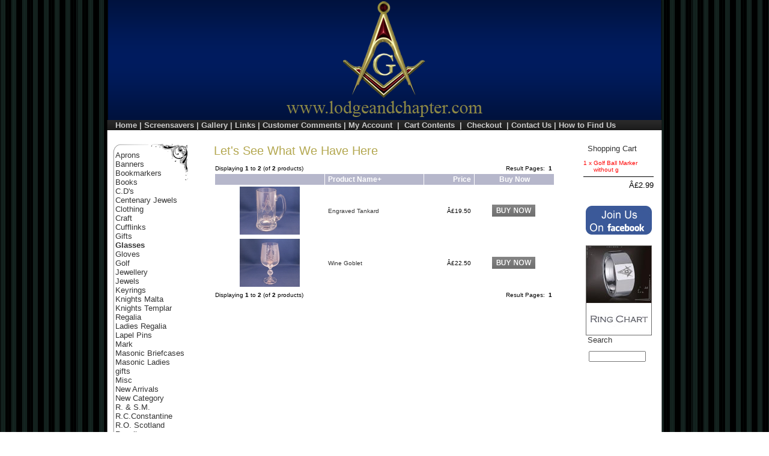

--- FILE ---
content_type: text/html
request_url: http://www.lodgeandchapter.com/index.php?cPath=29&osCsid=92e36bc740e0dc3a2c5b4b283d5cc7f4
body_size: 4571
content:
<!doctype html public "-//W3C//DTD HTML 4.01 Transitional//EN">
<html dir="LTR" lang="en">
<head>
<meta http-equiv="Content-Type" content="text/html; charset=iso-8859-1">
<title>Glasses</title>
<meta name="description" content="Glasses : Lodge and Chapter - Masonic Regalia" />
<meta name="keywords" content="Glasses" />
<link REL="SHORTCUT ICON" HREF="http://www.lodgeandchapter.com/favicon.ico"><base href="http://www.lodgeandchapter.com/">
<link rel="stylesheet" type="text/css" href="stylesheet.css">
<meta name="google-site-verification" content="IH2rmbKhxC4pclMC0LeahWZni1HNWDvtLkiOUKy_I-U" />

</head>
<body marginwidth="0" marginheight="0" topmargin="0" bottommargin="0" leftmargin="0" rightmargin="0">
<!-- header //-->
<script type="text/javascript">
var gaJsHost = (("https:" == document.location.protocol) ? "https://ssl." : "http://www.");
document.write(unescape("%3Cscript src='" + gaJsHost + "google-analytics.com/ga.js' type='text/javascript'%3E%3C/script%3E"));
</script>
<script type="text/javascript">
try {
var pageTracker = _gat._getTracker("UA-8764972-1");
pageTracker._trackPageview();
} catch(err) {}</script>

<style type="text/css">
<!--
.style1 {color: #FFFFFF}
body {
	background-image: url(../web/beauty-grey-black-stripes.gif);
}
-->
</style>

<table width="950" border="0" align="center" cellpadding="0" cellspacing="0" background="../web/header_fixed.png">
  <tr class="header">
    <td align="center" valign="top"><img src="../web/header_fixed.png" alt="Lodge &amp; Chapter" width="950" height="200" /></td>
  </tr>
</table>
<table width="950" border="0" align="center" cellpadding="1" cellspacing="0" background="../web/link_bar.png">
  <tr class="headerNavigation">
    <td width="24" class="headerNavigation">&nbsp;</td>
    <td width="903" align="left" class="headerNavigation"> <a href="../index.php" class="headerNavigation">Home</a>&nbsp;|&nbsp;<a href="../wallpapers.php" class="headerNavigation">Screensavers</a>&nbsp;|&nbsp;<a href="../gallery.php" class="headerNavigation">Gallery</a>&nbsp;|&nbsp;<a href="../links.php" class="headerNavigation">Links</a>&nbsp;|&nbsp;<a href="../testimonials.php" class="headerNavigation">Customer Comments</a>&nbsp;|&nbsp;<a href="http://www.lodgeandchapter.com/account.php?osCsid=92e36bc740e0dc3a2c5b4b283d5cc7f4" class="headerNavigation">My Account</a> &nbsp;|&nbsp; <a href="http://www.lodgeandchapter.com/shopping_cart.php?osCsid=92e36bc740e0dc3a2c5b4b283d5cc7f4" class="headerNavigation">Cart Contents</a> &nbsp;|&nbsp; <a href="http://www.lodgeandchapter.com/checkout_shipping.php?osCsid=92e36bc740e0dc3a2c5b4b283d5cc7f4" class="headerNavigation">Checkout</a> &nbsp;|&nbsp;<a href="../contact_us.php" class="headerNavigation">Contact Us</a> |&nbsp;<a href="../how_to_find_us.php" class="headerNavigation">How to Find Us</a></td>
    <td width="17" align="right" class="headerNavigation">&nbsp;</td>
  </tr>
</table>
<!-- header_eof //-->

<!-- body //-->
<table width="950" border="0" align="center" cellpadding="20" cellspacing="3" background="web/page_bck.png">
  <tr>
    <td width="125" valign="top"><table border="0" width="125" cellspacing="0" cellpadding="2">

    </table>
      <table width="100%" border="0" cellpadding="0" cellspacing="0" background="web/box_background.gif">
        <tr>
          <td><!-- right_navigation //-->
              <!-- categories //-->
          <tr>
            <td>
<table border="0" width="100%" cellspacing="0" cellpadding="1" class="infoBox">
  <tr>
    <td><table border="0" width="100%" cellspacing="0" cellpadding="3" class="infoBoxContents">
  <tr>
    <td><img src="images/pixel_trans.gif" border="0" alt="" width="100%" height="1"></td>
  </tr>
  <tr>
    <td class="boxText"><a href="http://www.lodgeandchapter.com/index.php?cPath=21&osCsid=92e36bc740e0dc3a2c5b4b283d5cc7f4">Aprons</a><br><a href="http://www.lodgeandchapter.com/index.php?cPath=49&osCsid=92e36bc740e0dc3a2c5b4b283d5cc7f4">Banners</a><br><a href="http://www.lodgeandchapter.com/index.php?cPath=32&osCsid=92e36bc740e0dc3a2c5b4b283d5cc7f4">Bookmarkers</a><br><a href="http://www.lodgeandchapter.com/index.php?cPath=31&osCsid=92e36bc740e0dc3a2c5b4b283d5cc7f4">Books</a><br><a href="http://www.lodgeandchapter.com/index.php?cPath=33&osCsid=92e36bc740e0dc3a2c5b4b283d5cc7f4">C.D's</a><br><a href="http://www.lodgeandchapter.com/index.php?cPath=50&osCsid=92e36bc740e0dc3a2c5b4b283d5cc7f4">Centenary Jewels</a><br><a href="http://www.lodgeandchapter.com/index.php?cPath=60&osCsid=92e36bc740e0dc3a2c5b4b283d5cc7f4">Clothing</a><br><a href="http://www.lodgeandchapter.com/index.php?cPath=39&osCsid=92e36bc740e0dc3a2c5b4b283d5cc7f4">Craft</a><br><a href="http://www.lodgeandchapter.com/index.php?cPath=26&osCsid=92e36bc740e0dc3a2c5b4b283d5cc7f4">Cufflinks</a><br><a href="http://www.lodgeandchapter.com/index.php?cPath=53&osCsid=92e36bc740e0dc3a2c5b4b283d5cc7f4">Gifts</a><br><a href="http://www.lodgeandchapter.com/index.php?cPath=29&osCsid=92e36bc740e0dc3a2c5b4b283d5cc7f4"><b>Glasses</b></a><br><a href="http://www.lodgeandchapter.com/index.php?cPath=23&osCsid=92e36bc740e0dc3a2c5b4b283d5cc7f4">Gloves</a><br><a href="http://www.lodgeandchapter.com/index.php?cPath=56&osCsid=92e36bc740e0dc3a2c5b4b283d5cc7f4">Golf</a><br><a href="http://www.lodgeandchapter.com/index.php?cPath=38&osCsid=92e36bc740e0dc3a2c5b4b283d5cc7f4">Jewellery</a><br><a href="http://www.lodgeandchapter.com/index.php?cPath=25&osCsid=92e36bc740e0dc3a2c5b4b283d5cc7f4">Jewels</a><br><a href="http://www.lodgeandchapter.com/index.php?cPath=61&osCsid=92e36bc740e0dc3a2c5b4b283d5cc7f4">Keyrings</a><br><a href="http://www.lodgeandchapter.com/index.php?cPath=48&osCsid=92e36bc740e0dc3a2c5b4b283d5cc7f4">Knights Malta</a><br><a href="http://www.lodgeandchapter.com/index.php?cPath=43&osCsid=92e36bc740e0dc3a2c5b4b283d5cc7f4">Knights Templar Regalia</a><br><a href="http://www.lodgeandchapter.com/index.php?cPath=67&osCsid=92e36bc740e0dc3a2c5b4b283d5cc7f4">Ladies Regalia</a><br><a href="http://www.lodgeandchapter.com/index.php?cPath=69&osCsid=92e36bc740e0dc3a2c5b4b283d5cc7f4">Lapel Pins</a><br><a href="http://www.lodgeandchapter.com/index.php?cPath=41&osCsid=92e36bc740e0dc3a2c5b4b283d5cc7f4">Mark</a><br><a href="http://www.lodgeandchapter.com/index.php?cPath=28&osCsid=92e36bc740e0dc3a2c5b4b283d5cc7f4">Masonic Briefcases</a><br><a href="http://www.lodgeandchapter.com/index.php?cPath=34&osCsid=92e36bc740e0dc3a2c5b4b283d5cc7f4">Masonic Ladies gifts</a><br><a href="http://www.lodgeandchapter.com/index.php?cPath=37&osCsid=92e36bc740e0dc3a2c5b4b283d5cc7f4">Misc</a><br><a href="http://www.lodgeandchapter.com/index.php?cPath=68&osCsid=92e36bc740e0dc3a2c5b4b283d5cc7f4">New Arrivals</a><br><a href="http://www.lodgeandchapter.com/index.php?cPath=72&osCsid=92e36bc740e0dc3a2c5b4b283d5cc7f4">New Category</a><br><a href="http://www.lodgeandchapter.com/index.php?cPath=47&osCsid=92e36bc740e0dc3a2c5b4b283d5cc7f4">R. & S.M.</a><br><a href="http://www.lodgeandchapter.com/index.php?cPath=45&osCsid=92e36bc740e0dc3a2c5b4b283d5cc7f4">R.C.Constantine</a><br><a href="http://www.lodgeandchapter.com/index.php?cPath=46&osCsid=92e36bc740e0dc3a2c5b4b283d5cc7f4">R.O. Scotland</a><br><a href="http://www.lodgeandchapter.com/index.php?cPath=65&osCsid=92e36bc740e0dc3a2c5b4b283d5cc7f4">Regalia</a><br><a href="http://www.lodgeandchapter.com/index.php?cPath=52&osCsid=92e36bc740e0dc3a2c5b4b283d5cc7f4">Regalia Cases</a><br><a href="http://www.lodgeandchapter.com/index.php?cPath=44&osCsid=92e36bc740e0dc3a2c5b4b283d5cc7f4">Rose Croix Regalia</a><br><a href="http://www.lodgeandchapter.com/index.php?cPath=40&osCsid=92e36bc740e0dc3a2c5b4b283d5cc7f4">Royal Arch Regalia</a><br><a href="http://www.lodgeandchapter.com/index.php?cPath=42&osCsid=92e36bc740e0dc3a2c5b4b283d5cc7f4">Royal Ark Mariners Regalia</a><br><a href="http://www.lodgeandchapter.com/index.php?cPath=22&osCsid=92e36bc740e0dc3a2c5b4b283d5cc7f4">Sashes</a><br><a href="http://www.lodgeandchapter.com/index.php?cPath=54&osCsid=92e36bc740e0dc3a2c5b4b283d5cc7f4">Special Offers</a><br><a href="http://www.lodgeandchapter.com/index.php?cPath=58&osCsid=92e36bc740e0dc3a2c5b4b283d5cc7f4">Stationery</a><br><a href="http://www.lodgeandchapter.com/index.php?cPath=24&osCsid=92e36bc740e0dc3a2c5b4b283d5cc7f4">Ties</a><br><a href="http://www.lodgeandchapter.com/index.php?cPath=74&osCsid=92e36bc740e0dc3a2c5b4b283d5cc7f4">TLC</a><br><a href="http://www.lodgeandchapter.com/index.php?cPath=36&osCsid=92e36bc740e0dc3a2c5b4b283d5cc7f4">Vintage Items</a><br><a href="http://www.lodgeandchapter.com/index.php?cPath=27&osCsid=92e36bc740e0dc3a2c5b4b283d5cc7f4">Watches</a><br><a href="http://www.lodgeandchapter.com/index.php?cPath=70&osCsid=92e36bc740e0dc3a2c5b4b283d5cc7f4">Websites</a><br><a href="http://www.lodgeandchapter.com/index.php?cPath=73&osCsid=92e36bc740e0dc3a2c5b4b283d5cc7f4">xmas closing</a><br></td>
  </tr>
  <tr>
    <td><img src="images/pixel_trans.gif" border="0" alt="" width="100%" height="1"></td>
  </tr>
</table>
</td>
  </tr>
</table>
            </td>
          </tr>
<!-- categories_eof //-->
              <!-- right_navigation_eof //--></td>
        </tr>
      </table>
      <table border="0" width="125" cellspacing="0" cellpadding="2">
        <!-- right_navigation //-->
                <!-- right_navigation_eof //-->
      </table>
      <table width="100%" border="0" cellpadding="0" cellspacing="0" background="web/box_background_bottom.gif">
        <tr>
          <td>&nbsp;</td>
        </tr>
      </table><div align="center"><br />
    <img src="web/grand_charity.gif" alt="lodgeandchapter.com Pledge to donate part of the profit from this website to the 
Grand Charity" height="129" border="0" usemap="#Map" /><br />
</div>
<map name="Map" id="Map">
  <area shape="rect" coords="1,0,119,48" href="http://www.grandcharity.org/" target="_blank" alt="The Freemasons Grand Charity" />
</map></td>
<!-- body_text //-->
    <td width="100%" valign="top"><table border="0" width="100%" cellspacing="0" cellpadding="0">
      <tr>
        <td><table border="0" width="100%" cellspacing="0" cellpadding="0">
            <tr>
              <td class="pageHeading">Let's See What We Have Here</td>
                            <td align="right">&nbsp;</td>
            </tr>
        </table></td>
      </tr>
      <tr>
        <td><img src="images/pixel_trans.gif" border="0" alt="" width="100%" height="10"></td>
      </tr>
      <tr>
        <td><table border="0" width="100%" cellspacing="0" cellpadding="2">
  <tr>
    <td class="smallText">Displaying <b>1</b> to <b>2</b> (of <b>2</b> products)</td>
    <td class="smallText" align="right">Result Pages: &nbsp;<b>1</b>&nbsp;</td>
  </tr>
</table>
<table border="0" width="100%" cellspacing="0" cellpadding="2" class="productListing">
  <tr>
    <td align="center" class="productListing-heading">&nbsp;&nbsp;</td>
    <td class="productListing-heading">&nbsp;<a href="http://www.lodgeandchapter.com/index.php?cPath=29&page=1&sort=2d&osCsid=92e36bc740e0dc3a2c5b4b283d5cc7f4" title="Sort products descendingly by Product Name" class="productListing-heading">Product Name+</a>&nbsp;</td>
    <td align="right" class="productListing-heading">&nbsp;<a href="http://www.lodgeandchapter.com/index.php?cPath=29&page=1&sort=3a&osCsid=92e36bc740e0dc3a2c5b4b283d5cc7f4" title="Sort products ascendingly by Price" class="productListing-heading">Price</a>&nbsp;</td>
    <td align="center" class="productListing-heading">&nbsp;Buy Now&nbsp;</td>
  </tr>
  <tr class="productListing-odd">
    <td align="center" class="productListing-data">&nbsp;<a href="http://www.lodgeandchapter.com/product_info.php?cPath=29&products_id=65&osCsid=92e36bc740e0dc3a2c5b4b283d5cc7f4"><img src="images/PICT0059.JPG" border="0" alt="Engraved Tankard" title=" Engraved Tankard " width="100" height="80"></a>&nbsp;</td>
    <td class="productListing-data">&nbsp;<a href="http://www.lodgeandchapter.com/product_info.php?cPath=29&products_id=65&osCsid=92e36bc740e0dc3a2c5b4b283d5cc7f4">Engraved Tankard</a>&nbsp;</td>
    <td align="right" class="productListing-data">&nbsp;Â£19.50&nbsp;</td>
    <td align="center" class="productListing-data"><a href="http://www.lodgeandchapter.com/index.php?cPath=29&sort=2a&action=buy_now&products_id=65&osCsid=92e36bc740e0dc3a2c5b4b283d5cc7f4"><img src="includes/languages/english/images/buttons/button_buy_now.gif" border="0" alt="Buy Now" title=" Buy Now " width="72" height="20"></a>&nbsp;</td>
  </tr>
  <tr class="productListing-even">
    <td align="center" class="productListing-data">&nbsp;<a href="http://www.lodgeandchapter.com/product_info.php?cPath=29&products_id=66&osCsid=92e36bc740e0dc3a2c5b4b283d5cc7f4"><img src="images/PICT0060.JPG" border="0" alt="Wine Goblet" title=" Wine Goblet " width="100" height="80"></a>&nbsp;</td>
    <td class="productListing-data">&nbsp;<a href="http://www.lodgeandchapter.com/product_info.php?cPath=29&products_id=66&osCsid=92e36bc740e0dc3a2c5b4b283d5cc7f4">Wine Goblet</a>&nbsp;</td>
    <td align="right" class="productListing-data">&nbsp;Â£22.50&nbsp;</td>
    <td align="center" class="productListing-data"><a href="http://www.lodgeandchapter.com/index.php?cPath=29&sort=2a&action=buy_now&products_id=66&osCsid=92e36bc740e0dc3a2c5b4b283d5cc7f4"><img src="includes/languages/english/images/buttons/button_buy_now.gif" border="0" alt="Buy Now" title=" Buy Now " width="72" height="20"></a>&nbsp;</td>
  </tr>
</table>
<table border="0" width="100%" cellspacing="0" cellpadding="2">
  <tr>
    <td class="smallText">Displaying <b>1</b> to <b>2</b> (of <b>2</b> products)</td>
    <td class="smallText" align="right">Result Pages: &nbsp;<b>1</b>&nbsp;</td>
  </tr>
</table>
</td>
      </tr>
    </table></td>
<!-- body_text_eof //-->
    <td width="125" valign="top"><table border="0" width="125" cellspacing="0" cellpadding="2">

    </table>
      <table width="100%" border="0" cellpadding="0" cellspacing="0">
        <tr>
          <td><!-- right_navigation //-->
              <!-- shopping_cart //-->
          <tr>
            <td>
<table border="0" width="100%" cellspacing="0" cellpadding="0">
  <tr>
    <td height="14" class="infoBoxHeading"><img src="images/infobox/corner_right_left.gif" border="0" alt="" width="11" height="14"></td>
    <td width="100%" height="14" class="infoBoxHeading">Shopping Cart</td>
    <td height="14" class="infoBoxHeading" nowrap><a href="http://www.lodgeandchapter.com/shopping_cart.php?osCsid=92e36bc740e0dc3a2c5b4b283d5cc7f4"><img src="images/infobox/arrow_right.gif" border="0" alt="more" title=" more " width="12" height="10"></a><img src="images/infobox/corner_right.gif" border="0" alt="" width="11" height="14"></td>
  </tr>
</table>
<table border="0" width="100%" cellspacing="0" cellpadding="1" class="infoBox">
  <tr>
    <td><table border="0" width="100%" cellspacing="0" cellpadding="3" class="infoBoxContents">
  <tr>
    <td><img src="images/pixel_trans.gif" border="0" alt="" width="100%" height="1"></td>
  </tr>
  <tr>
    <td class="boxText"><table border="0" width="100%" cellspacing="0" cellpadding="0"><tr><td align="right" valign="top" class="infoBoxContents"><span class="newItemInCart">1&nbsp;x&nbsp;</span></td><td valign="top" class="infoBoxContents"><a href="http://www.lodgeandchapter.com/product_info.php?products_id=172&osCsid=92e36bc740e0dc3a2c5b4b283d5cc7f4"><span class="newItemInCart">Golf Ball Marker without g</span></a></td></tr></table></td>
  </tr>
  <tr>
    <td class="boxText"><img src="images/pixel_black.gif" border="0" alt="" width="100%" height="1"></td>
  </tr>
  <tr>
    <td align="right" class="boxText">Â£2.99</td>
  </tr>
  <tr>
    <td><img src="images/pixel_trans.gif" border="0" alt="" width="100%" height="1"></td>
  </tr>
</table>
</td>
  </tr>
</table>
<p align="center"><a href="http://www.facebook.com/pages/Lodge-and-Chapter-Masonic-Regalia/195951447154606" target="_blank">
  <img src="web/facebook.jpg" alt="Join Us On Facebok" width="110" height="48" border="0"></a><br /><br>
<a href="http://www.lodgeandchapter.com/ring_size_chart.pdf" target="_blank"><img src="../web/ring_chart.jpg" width="110" border="0" /></a></p><p></p>

            </td>
          </tr>
      
<!-- shopping_cart_eof //-->
<!-- search //-->
          <tr>
            <td>
<table border="0" width="100%" cellspacing="0" cellpadding="0">
  <tr>
    <td height="14" class="infoBoxHeading"><img src="images/infobox/corner_right_left.gif" border="0" alt="" width="11" height="14"></td>
    <td width="100%" height="14" class="infoBoxHeading">Search</td>
    <td height="14" class="infoBoxHeading" nowrap><img src="images/pixel_trans.gif" border="0" alt="" width="11" height="14"></td>
  </tr>
</table>
<table border="0" width="100%" cellspacing="0" cellpadding="1" class="infoBox">
  <tr>
    <td><table border="0" width="100%" cellspacing="0" cellpadding="3" class="infoBoxContents">
  <tr>
    <td><img src="images/pixel_trans.gif" border="0" alt="" width="100%" height="1"></td>
  </tr>
  <tr>
    <td align="center" class="boxText"><form name="quick_find" action="http://www.lodgeandchapter.com/advanced_search_result.php" method="get"><input type="text" name="keywords" size="10" maxlength="30" style="width: 95px">&nbsp;<br></form></td>
  </tr>
  <tr>
    <td><img src="images/pixel_trans.gif" border="0" alt="" width="100%" height="1"></td>
  </tr>
</table>
</td>
  </tr>
</table>
            </td>
          </tr>
<!-- search_eof //-->
              <!-- right_navigation_eof //--></td>
        </tr>
      </table>
      <table border="0" width="125" cellspacing="0" cellpadding="2">
        <!-- right_navigation //-->
                <!-- right_navigation_eof //-->
      </table>
      <table width="100%" border="0" cellpadding="0" cellspacing="0">
        <tr>
          <td>&nbsp;</td>
        </tr>
      </table>
      <map name="Map">
        <area shape="rect" coords="1,0,119,48" href="http://www.grandcharity.org/" target="_blank" alt="The Freemasons Grand Charity">
      </map></td>
  </tr>
</table>
<!-- body_eof //-->

<!-- footer //-->
<style type="text/css">
<!--
.style5 {
	font-family: Verdana, Arial, Helvetica, sans-serif;
	font-size: 12px;
	color: #FFFFFF;
}
.style10 {color: #666666}
.style11 {
	color: #FFFFFF;
	font-family: Arial, Helvetica, sans-serif;
	font-size: 12px;
}
.style12 {font-family: Arial, Helvetica, sans-serif}
.style13 {font-family: Arial, Helvetica, sans-serif; font-size: 12px; color: #CCCCCC; }
.style14 {font-size: 12px}
.style16 {color: #FFFFFF}
-->
</style>

<table width="950" border="0" align="center" cellpadding="0" cellspacing="0" background="../web/page_bck.png">
  <tr>
    <td align="center" class="smallText"><br /></td>
  </tr>
</table>
<table width="950" border="0" align="center" cellpadding="0" cellspacing="0" background="../web/footer.png">
  <tr>
    <td width="37">&nbsp;</td>
    <td width="150"><a href="../index.php" class="headerNavigation style12 style14 style16">Home</a></td>
    <td width="150"><a href="http://www.lodgeandchapter.com/account.php?osCsid=d370524f6ec2f2dcb1fd37ec4f2114e5" class="style11">My Account</a> </td>
    <td width="220"><a href="../shipping.php" class="style5 style13">Shipping Policy</a></td>
    <td colspan="2" rowspan="2" align="right"><img src="../web/paypal_accepted.png" alt="We Accept Paypal" width="323" height="29" /></td>
    <td width="19">&nbsp;</td>
  </tr>
  <tr>
    <td>&nbsp;</td>
    <td><a href="../downloads.php" class="headerNavigation style12 style14 style16">Downloads</a></td>
    <td><a href="http://www.lodgeandchapter.com/shopping_cart.php?osCsid=d370524f6ec2f2dcb1fd37ec4f2114e5" class="style11">Cart Contents</a> </td>
    <td><a href="../privacy.php" class="style11">Privacy Policy</a></td>
    <td>&nbsp;</td>
  </tr>
  <tr>
    <td>&nbsp;</td>
    <td><a href="../gallery.php" class="headerNavigation style12 style14 style16">Gallery</a></td>
    <td><a href="http://www.lodgeandchapter.com/checkout_shipping.php?osCsid=d370524f6ec2f2dcb1fd37ec4f2114e5" class="style11">Checkout</a> </td>
    <td><a href="../conditions.php" class="style11">Terms &amp; Conditions</a></td>
    <td colspan="2" rowspan="2" align="right"><span class="smallText"><span class="smallText style10">Copyright &copy; 2026 <a href="http://www.lodgeandchapter.com/index.php?osCsid=92e36bc740e0dc3a2c5b4b283d5cc7f4">Lodge and Chapter - Masonic Regalia</a><br />Design by <a href="http://www.businesscentreonline.co.uk" target="_blank">BusinessCentreOnline</a></span></span></td>
    <td>&nbsp;</td>
  </tr>
  <tr>
    <td>&nbsp;</td>
    <td><span class="headerNavigation style12 style14 style16"><a href="../links.php" class="headerNavigation">Links</a></span></td>
    <td><a href="../contact_us.php" class="style11">Contact Us</a> </td>
    <td><a href="../trade.php" class="style11">How to Supply us Trade</a></td>
    <td>&nbsp;</td>
  </tr>
  <tr>
    <td colspan="7" align="center"><span class="style11"><span class="footer">14633268 requests </span></span></td>
  </tr>
</table>
<!-- footer_eof //-->
<br>
</body>
</html>
